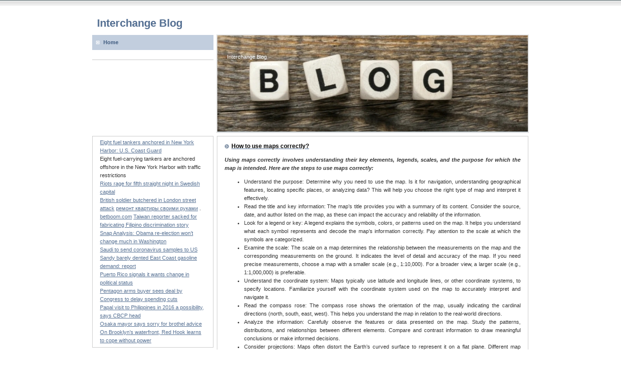

--- FILE ---
content_type: text/html; charset=UTF-8
request_url: http://www.6065interchange.org/2_maps.htm
body_size: 4747
content:
<!DOCTYPE html PUBLIC "-//W3C//DTD XHTML 1.0 Transitional//EN" "http://www.w3.org/TR/xhtml1/DTD/xhtml1-transitional.dtd">
<html xmlns="http://www.w3.org/1999/xhtml" lang="en-US">

<head profile="http://gmpg.org/xfn/11">
<meta http-equiv="Content-Type" content="text/html; charset=UTF-8" />

<title>Interchange Blog  &raquo; Blog Archive   &raquo; How to use maps correctly?</title>

<meta name="generator" content="WordPress 4.6.26" /> <!-- leave this for stats -->

<link rel="stylesheet" href="http://www.6065interchange.org/wp-content/themes/inter-6065/style.css" type="text/css" media="screen" />
<link rel="alternate" type="application/rss+xml" title="Interchange Blog RSS Feed" href="http://www.6065interchange.org/feed" />
<link rel="pingback" href="http://www.6065interchange.org/xmlrpc.php" />
<link rel='dns-prefetch' href='//s.w.org' />
		<script type="text/javascript">
			window._wpemojiSettings = {"baseUrl":"https:\/\/s.w.org\/images\/core\/emoji\/2\/72x72\/","ext":".png","svgUrl":"https:\/\/s.w.org\/images\/core\/emoji\/2\/svg\/","svgExt":".svg","source":{"concatemoji":"http:\/\/www.6065interchange.org\/wp-includes\/js\/wp-emoji-release.min.js"}};
			!function(e,o,t){var a,n,r;function i(e){var t=o.createElement("script");t.src=e,t.type="text/javascript",o.getElementsByTagName("head")[0].appendChild(t)}for(r=Array("simple","flag","unicode8","diversity","unicode9"),t.supports={everything:!0,everythingExceptFlag:!0},n=0;n<r.length;n++)t.supports[r[n]]=function(e){var t,a,n=o.createElement("canvas"),r=n.getContext&&n.getContext("2d"),i=String.fromCharCode;if(!r||!r.fillText)return!1;switch(r.textBaseline="top",r.font="600 32px Arial",e){case"flag":return(r.fillText(i(55356,56806,55356,56826),0,0),n.toDataURL().length<3e3)?!1:(r.clearRect(0,0,n.width,n.height),r.fillText(i(55356,57331,65039,8205,55356,57096),0,0),a=n.toDataURL(),r.clearRect(0,0,n.width,n.height),r.fillText(i(55356,57331,55356,57096),0,0),a!==n.toDataURL());case"diversity":return r.fillText(i(55356,57221),0,0),a=(t=r.getImageData(16,16,1,1).data)[0]+","+t[1]+","+t[2]+","+t[3],r.fillText(i(55356,57221,55356,57343),0,0),a!=(t=r.getImageData(16,16,1,1).data)[0]+","+t[1]+","+t[2]+","+t[3];case"simple":return r.fillText(i(55357,56835),0,0),0!==r.getImageData(16,16,1,1).data[0];case"unicode8":return r.fillText(i(55356,57135),0,0),0!==r.getImageData(16,16,1,1).data[0];case"unicode9":return r.fillText(i(55358,56631),0,0),0!==r.getImageData(16,16,1,1).data[0]}return!1}(r[n]),t.supports.everything=t.supports.everything&&t.supports[r[n]],"flag"!==r[n]&&(t.supports.everythingExceptFlag=t.supports.everythingExceptFlag&&t.supports[r[n]]);t.supports.everythingExceptFlag=t.supports.everythingExceptFlag&&!t.supports.flag,t.DOMReady=!1,t.readyCallback=function(){t.DOMReady=!0},t.supports.everything||(a=function(){t.readyCallback()},o.addEventListener?(o.addEventListener("DOMContentLoaded",a,!1),e.addEventListener("load",a,!1)):(e.attachEvent("onload",a),o.attachEvent("onreadystatechange",function(){"complete"===o.readyState&&t.readyCallback()})),(a=t.source||{}).concatemoji?i(a.concatemoji):a.wpemoji&&a.twemoji&&(i(a.twemoji),i(a.wpemoji)))}(window,document,window._wpemojiSettings);
		</script>
		<style type="text/css">
img.wp-smiley,
img.emoji {
	display: inline !important;
	border: none !important;
	box-shadow: none !important;
	height: 1em !important;
	width: 1em !important;
	margin: 0 .07em !important;
	vertical-align: -0.1em !important;
	background: none !important;
	padding: 0 !important;
}
</style>
<link rel='stylesheet' id='widgetopts-styles-css'  href='http://www.6065interchange.org/wp-content/plugins/widget-options/assets/css/widget-options.css' type='text/css' media='all' />
<link rel='https://api.w.org/' href='http://www.6065interchange.org/wp-json/' />
<link rel="EditURI" type="application/rsd+xml" title="RSD" href="http://www.6065interchange.org/xmlrpc.php?rsd" />
<link rel="wlwmanifest" type="application/wlwmanifest+xml" href="http://www.6065interchange.org/wp-includes/wlwmanifest.xml" /> 
<link rel='prev' title='How to start blogging?' href='http://www.6065interchange.org/default.htm' />
<link rel='next' title='Interesting Facts About Missouri' href='http://www.6065interchange.org/projectfacts.htm' />
<link rel="canonical" href="http://www.6065interchange.org/2_maps.htm" />
<link rel='shortlink' href='http://www.6065interchange.org/?p=37' />
<link rel="alternate" type="application/json+oembed" href="http://www.6065interchange.org/wp-json/oembed/1.0/embed?url=http%3A%2F%2Fwww.6065interchange.org%2F2_maps.htm" />
<link rel="alternate" type="text/xml+oembed" href="http://www.6065interchange.org/wp-json/oembed/1.0/embed?url=http%3A%2F%2Fwww.6065interchange.org%2F2_maps.htm&#038;format=xml" />
<style>/* CSS added by WP Meta and Date Remover*/.wp-block-post-author__name{display:none !important;}
.wp-block-post-date{display:none !important;}
 .entry-meta {display:none !important;}
	.home .entry-meta { display: none; }
	.entry-footer {display:none !important;}
	.home .entry-footer { display: none; }</style></head>


<body>

	<div id="main">
		<div id="logo">
			<h1><a href="http://www.6065interchange.org">Interchange Blog</a><span class="blue"></span></h1>
		</div>
		
		
		
		<div id="intro_left">
			
		</div>
		
		<div id="intro_right">
			<p class="white">Interchange Blog</p>
			<h1></h1>
			
		</div>

		<ul id="menu_left">
			<li><a href="http://www.6065interchange.org">Home</a></li>
			
</br>



 

		</ul>
	<div id="right">
		
		<div class="leftcol">	
        			<a id="post-37" href="http://www.6065interchange.org/2_maps.htm" rel="bookmark" title="Permanent Link to How to use maps correctly?""><h3>How to use maps correctly?</h3></a>
			<p>
			<p><em><strong>Using maps correctly involves understanding their key elements, legends, scales, and the purpose for which the map is intended. Here are the steps to use maps correctly:</strong></em></p>
<ul>
<li>Understand the purpose: Determine why you need to use the map. Is it for navigation, understanding geographical features, locating specific places, or analyzing data? This will help you choose the right type of map and interpret it effectively.</li>
<li>Read the title and key information: The map&#8217;s title provides you with a summary of its content. Consider the source, date, and author listed on the map, as these can impact the accuracy and reliability of the information.</li>
<li>Look for a legend or key: A legend explains the symbols, colors, or patterns used on the map. It helps you understand what each symbol represents and decode the map&#8217;s information correctly. Pay attention to the scale at which the symbols are categorized.</li>
<li>Examine the scale: The scale on a map determines the relationship between the measurements on the map and the corresponding measurements on the ground. It indicates the level of detail and accuracy of the map. If you need precise measurements, choose a map with a smaller scale (e.g., 1:10,000). For a broader view, a larger scale (e.g., 1:1,000,000) is preferable.</li>
<li>Understand the coordinate system: Maps typically use latitude and longitude lines, or other coordinate systems, to specify locations. Familiarize yourself with the coordinate system used on the map to accurately interpret and navigate it.</li>
<li>Read the compass rose: The compass rose shows the orientation of the map, usually indicating the cardinal directions (north, south, east, west). This helps you understand the map in relation to the real-world directions.</li>
<li>Analyze the information: Carefully observe the features or data presented on the map. Study the patterns, distributions, and relationships between different elements. Compare and contrast information to draw meaningful conclusions or make informed decisions.</li>
<li>Consider projections: Maps often distort the Earth&#8217;s curved surface to represent it on a flat plane. Different map projections can result in different distortions (e.g., shapes, areas, distances). Take the projection into account when analyzing or comparing features on the map.</li>
<li>Use supplementary information: If available, refer to supplementary materials such as guides, gazetteers, or other geographic references that can enrich your understanding of the map and its context.</li>
<li>Update your knowledge: Regularly update your knowledge of cartography, geography, and technological advancements in mapping. As improved technologies and techniques evolve, your ability to use maps effectively will enhance.</li>
</ul>
<blockquote><p>By following these steps, you can use maps correctly and derive the intended meaning or utility from them.</p></blockquote>
			</p>

			
			<div id="comment">

<!-- You can start editing here. -->


  		<!-- If comments are closed. -->
		<!--<p class="nocomments">Comments are closed.</p>-->

	

</div>		
				
			<div style="clear:both"></div>
			<div class="navigation">
				<div class="alignleft"></div>
				<div class="alignright"></div>
			</div>		
		</div>

		

	</div>
	
<div id="sidebar">
<div class="widget box">			<div class="textwidget"><a href="http://www.6065interchange.org/eight-fuel-tankers-anchored-in-new-york-harbor-u-s-coast-guard.htm">Eight fuel tankers anchored in New York Harbor: U.S. Coast Guard</a>
<br>
Eight fuel-carrying tankers are anchored offshore in the New York Harbor with traffic restrictions
<br>
<a href="http://www.6065interchange.org/riots-rage-for-fifth-straight-night-in-swedish-capital.htm">Riots rage for fifth straight night in Swedish capital</a>
<br>
<a href="http://www.6065interchange.org/british-soldier-butchered-in-london-street-attack.htm">British soldier butchered in London street attack</a>
 <a href="https://idey-remonta.ru/" target="_blank">ремонт квартиры своими руками</a> .  <a href="http://betboom.mx/" target="_blank">betboom.com</a> <a href="http://www.6065interchange.org/taiwan-reporter-sacked-for-fabricating-filipino-discrimination-story.htm">Taiwan reporter sacked for fabricating Filipino discrimination story</a><br>
<a href="http://www.6065interchange.org/snap-analysis-obama-re-election-won-t-change-much-in-washington.htm">Snap Analysis: Obama re-election won’t change much in Washington</a><br>
<a href="http://www.6065interchange.org/saudi-to-send-coronavirus-samples-to-us.htm">Saudi to send coronavirus samples to US</a><br>
<a href="http://www.6065interchange.org/sandy-barely-dented-east-coast-gasoline-demand-report.htm">Sandy barely dented East Coast gasoline demand: report</a><br>
<a href="http://www.6065interchange.org/puerto-rico-signals-it-wants-change-in-political-status.htm">Puerto Rico signals it wants change in political status</a><br>
<a href="http://www.6065interchange.org/pentagon-arms-buyer-sees-deal-by-congress-to-delay-spending-cuts.htm">Pentagon arms buyer sees deal by Congress to delay spending cuts</a><br>
<a href="http://www.6065interchange.org/papal-visit-to-philippines-in-2016-a-possibility-says-cbcp-head.htm">Papal visit to Philippines in 2016 a possibility, says CBCP head</a><br>
<a href="http://www.6065interchange.org/osaka-mayor-says-sorry-for-brothel-advice.htm">Osaka mayor says sorry for brothel advice</a><br>
<a href="http://www.6065interchange.org/on-brooklyn-s-waterfront-red-hook-learns-to-cope-without-power.htm">On Brooklyn’s waterfront, Red Hook learns to cope without power</a><br>
<a href=" http://www.6065interchange.org/our-project
"><img src=" http://6065interchange.org/wp-content/uploads/glo.jpg" /></a><a href=" http://www.6065interchange.org/1a_design
"></div>
		</div></div>		<div id="footer">

			<p> Interchange Blog</p>


		</div>

	</div>

<script type='text/javascript' src='http://www.6065interchange.org/wp-content/plugins/wp-meta-and-date-remover/assets/js/inspector.js'></script>
<script type='text/javascript' src='http://www.6065interchange.org/wp-includes/js/wp-embed.min.js'></script>

</body>

</html>